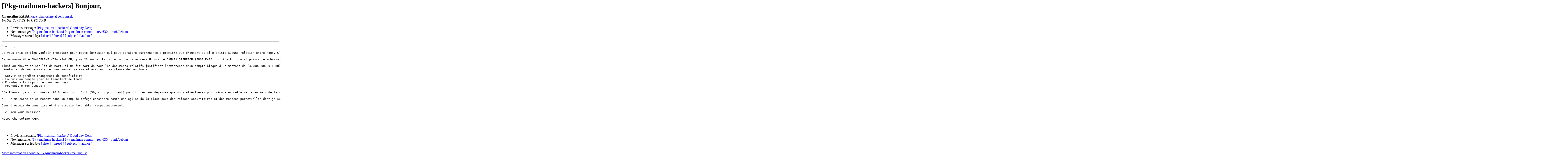

--- FILE ---
content_type: text/html
request_url: https://alioth-lists.debian.net/pipermail/pkg-mailman-hackers/2009-September/002822.html
body_size: 2705
content:
<!DOCTYPE HTML PUBLIC "-//W3C//DTD HTML 3.2//EN">
<HTML>
 <HEAD>
   <TITLE> [Pkg-mailman-hackers] Bonjour,
   </TITLE>
   <LINK REL="Index" HREF="index.html" >
   <LINK REL="made" HREF="mailto:pkg-mailman-hackers%40lists.alioth.debian.org?Subject=Re%3A%20%5BPkg-mailman-hackers%5D%20Bonjour%2C&In-Reply-To=%3C200909250929.8590%40centrum.cz%3E">
   <META NAME="robots" CONTENT="index,nofollow">
   <META http-equiv="Content-Type" content="text/html; charset=us-ascii">
   <LINK REL="Previous"  HREF="002820.html">
   <LINK REL="Next"  HREF="002823.html">
 </HEAD>
 <BODY BGCOLOR="#ffffff">
   <H1>[Pkg-mailman-hackers] Bonjour,</H1>
    <B>Chanceline KABA</B> 
    <A HREF="mailto:pkg-mailman-hackers%40lists.alioth.debian.org?Subject=Re%3A%20%5BPkg-mailman-hackers%5D%20Bonjour%2C&In-Reply-To=%3C200909250929.8590%40centrum.cz%3E"
       TITLE="[Pkg-mailman-hackers] Bonjour,">kaba_chanceline at centrum.sk
       </A><BR>
    <I>Fri Sep 25 07:29:16 UTC 2009</I>
    <P><UL>
        <LI>Previous message: <A HREF="002820.html">[Pkg-mailman-hackers] Good day Dear,
</A></li>
        <LI>Next message: <A HREF="002823.html">[Pkg-mailman-hackers] Pkg-mailman commit - rev 630 - trunk/debian
</A></li>
         <LI> <B>Messages sorted by:</B> 
              <a href="date.html#2822">[ date ]</a>
              <a href="thread.html#2822">[ thread ]</a>
              <a href="subject.html#2822">[ subject ]</a>
              <a href="author.html#2822">[ author ]</a>
         </LI>
       </UL>
    <HR>  
<!--beginarticle-->
<PRE>Bonjour,
 
Je vous prie de bien vouloir m'excuser pour cette intrusion qui peut para&#238;tre surprenante &#224; premi&#232;re vue d'autant qu'il n'existe aucune relation entre nous. C&#8217;est avec un humble plaisir que je vous &#233;cris la pr&#233;sente sans tenir compte du fait que vous ne me connaissez point, toutefois je vous contacte dans ma recherche ardente d&#8217;un individu s&#233;rieux et digne de confiance qui pourrait se charger d&#8217;une affaire confidentielle de cette magnitude m&#8217;en assurant que je ne serais ni trahie ni d&#233;&#231;ue. Je voudrais de ce faite, avec votre accord, voir votre permission, vous pr&#233;sentez ma situation et sollicitez votre aide. 
 
Je me nomme Mlle CHANCELINE KABA MBALLOU, j'ai 23 ans et la fille unique de ma m&#232;re Honorable CAMARA DIENEBOU (EPSE KABA) qui &#233;tait riche et puissante ambassadrice de la RCI,c&#244;te d'ivoire au canada, empoisonn&#233;e par ses associ&#233;s lors d'un voyage, le 28 d&#233;cembre 2008 elle trouva la mort au ( CHU, Centre Hospitalier des Urgences de Treichville (Abidjan) apr&#232;s avoir servir la nation pr&#232;s du canada pendant 4 ans. Apr&#232;s la mort de ma m&#232;re, mon p&#232;re d&#233;tenait une ATTESTATION DE SOLDE BLOQUEE ET SECURISEE &#224; mon nom dans une Compagnie de finance , de s&#233;curit&#233; et de gardiennage de la place d'une valeur de (3.700.000,00 EURO) mon p&#232;re ne pouvant plus supporter le d&#233;c&#232;s de sa femme (feu ma m&#232;re) mourut 3 mois plus tard d'une hypertension art&#233;rielle dans une clinique priv&#233;e &#224; Abidjan (CLINIQUE INDENIE). 
 
Ainsi au chevet de son lit de mort, il me fit part de tous les documents relatifs justifiant l'existence d'un compte bloqu&#233; d'un montant de (3.700.000,00 EURO) que ma m&#232;re m'a laiss&#233; comme un bien et il me conseilla sagement d'ouvrir un compte fiable &#224; l'&#233;tranger dans lequel ces fonds doivent &#234;tre transf&#233;r&#233;s selon le testament &#233;crit par ma m&#232;re. Il me recommanda &#233;galement de chercher un associ&#233; &#233;tranger ou un groupe digne de confiance (le destin) qui pourrait honn&#234;tement me faire
b&#233;n&#233;ficier de son assistance pour sauver ma vie et assurer l'existence de ces fonds. 
 
- Servir de gardien,changement de b&#233;n&#233;ficiaire ; 
- Fournir un compte pour le transfert de fonds ; 
- M'aider &#224; le rejoindre dans son pays ; 
- Poursuivre mes &#233;tudes ;
 
D'ailleurs, je vous donnerai 20 % pour tout. Soit (5%, cinq pour cent) pour toutes vos d&#233;penses que vous effectuerez pour r&#233;cuperer cette malle au sein de la compagnie de finance de s&#233;curit&#233; et (15%, quize pour cent) pour votre r&#233;compense personnelle pour l'aide que vous voudriez bien m'apporter. Je vous serai reconnaissante de pouvoir b&#233;n&#233;ficier de votre aide et conseille utile. Veuillez s'il vous pla&#238;t garder la discr&#233;tion &#224; cause des probl&#232;mes sociopolitiques que nous vivons en ce moment en C&#244;te d'ivoire. Ma m&#232;re a &#233;t&#233; assassin&#233;e &quot;LES CRIMINELS&quot; qui l'ont assassin&#233;e en veulent terriblement &#224; ma vie, la cause de ces fonds. Je compte sur votre bonne foi et votre honn&#234;tet&#233; pour que mon bien soit transf&#233;r&#233; le plus vite possible afin de vous rejoindre dans votre pays et m'aider par la suite &#224; l'investir, aussi cr&#233;er des ONG pour des personnes d&#233;munies vue l'exorbitante de la somme. 
 
NB: Je me cache en ce moment dans un camp de r&#233;fuge consid&#233;r&#233; comme une &#233;glise de la place pour des raisons s&#233;curitaires et des menaces perp&#233;tuelles dont je suis victime. S'il vous pla&#238;t, contactez moi urgemment par mail d&#232;s r&#233;ception de ce courrier et surtout veuillez gardez la discr&#233;tion, la confidentialit&#233; et l'honn&#234;tet&#233;. En tout &#233;tat de cause, je vous demande de ne pas publier mon histoire si vous n'&#234;tes pas convaincu, merci de votre bonne foi.
 
Dans l'espoir de vous lire et d'une suite favorable, respectueusement.
 
Que Dieu vous b&#233;nisse!
 
Mlle. Chanceline KABA


</PRE>


<!--endarticle-->
    <HR>
    <P><UL>
        <!--threads-->
	<LI>Previous message: <A HREF="002820.html">[Pkg-mailman-hackers] Good day Dear,
</A></li>
	<LI>Next message: <A HREF="002823.html">[Pkg-mailman-hackers] Pkg-mailman commit - rev 630 - trunk/debian
</A></li>
         <LI> <B>Messages sorted by:</B> 
              <a href="date.html#2822">[ date ]</a>
              <a href="thread.html#2822">[ thread ]</a>
              <a href="subject.html#2822">[ subject ]</a>
              <a href="author.html#2822">[ author ]</a>
         </LI>
       </UL>

<hr>
<a href="http://lists.alioth.debian.org/mailman/listinfo/pkg-mailman-hackers">More information about the Pkg-mailman-hackers
mailing list</a><br>
</body></html>
